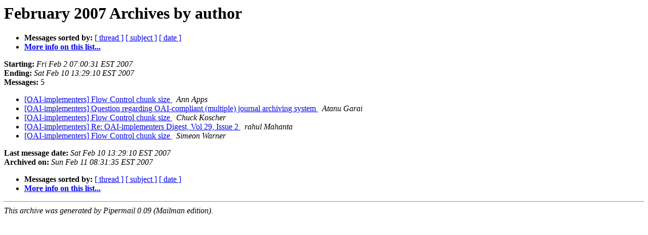

--- FILE ---
content_type: text/html; charset=ISO-8859-1
request_url: https://www.openarchives.org/pipermail/oai-implementers/2007-February/author.html
body_size: 747
content:
<!DOCTYPE HTML PUBLIC "-//W3C//DTD HTML 3.2//EN">
<HTML>
  <HEAD>
     <title>The OAI-implementers February 2007 Archive by author</title>
     <META NAME="robots" CONTENT="noindex,follow">
     <META http-equiv="Content-Type" content="text/html; charset=us-ascii">
  </HEAD>
  <BODY BGCOLOR="#ffffff">
      <a name="start"></A>
      <h1>February 2007 Archives by author</h1>
      <ul>
         <li> <b>Messages sorted by:</b>
	        <a href="thread.html#start">[ thread ]</a>
		<a href="subject.html#start">[ subject ]</a>
		
		<a href="date.html#start">[ date ]</a>

	     <li><b><a href="http://www.openarchives.org/mailman/listinfo/oai-implementers">More info on this list...
                    </a></b></li>
      </ul>
      <p><b>Starting:</b> <i>Fri Feb  2 07:00:31 EST 2007</i><br>
         <b>Ending:</b> <i>Sat Feb 10 13:29:10 EST 2007</i><br>
         <b>Messages:</b> 5<p>
     <ul>

<LI><A HREF="001691.html">[OAI-implementers] Flow Control chunk size
</A><A NAME="1691">&nbsp;</A>
<I>Ann Apps
</I>

<LI><A HREF="001694.html">[OAI-implementers] Question regarding OAI-compliant (multiple)
	journal archiving system
</A><A NAME="1694">&nbsp;</A>
<I>Atanu Garai
</I>

<LI><A HREF="001692.html">[OAI-implementers] Flow Control chunk size
</A><A NAME="1692">&nbsp;</A>
<I>Chuck Koscher
</I>

<LI><A HREF="001695.html">[OAI-implementers] Re: OAI-implementers Digest, Vol 29, Issue 2
</A><A NAME="1695">&nbsp;</A>
<I>rahul Mahanta
</I>

<LI><A HREF="001693.html">[OAI-implementers] Flow Control chunk size
</A><A NAME="1693">&nbsp;</A>
<I>Simeon Warner
</I>

    </ul>
    <p>
      <a name="end"><b>Last message date:</b></a> 
       <i>Sat Feb 10 13:29:10 EST 2007</i><br>
    <b>Archived on:</b> <i>Sun Feb 11 08:31:35 EST 2007</i>
    <p>
   <ul>
         <li> <b>Messages sorted by:</b>
	        <a href="thread.html#start">[ thread ]</a>
		<a href="subject.html#start">[ subject ]</a>
		
		<a href="date.html#start">[ date ]</a>
	     <li><b><a href="http://www.openarchives.org/mailman/listinfo/oai-implementers">More info on this list...
                    </a></b></li>
     </ul>
     <p>
     <hr>
     <i>This archive was generated by
     Pipermail 0.09 (Mailman edition).</i>
  </BODY>
</HTML>

